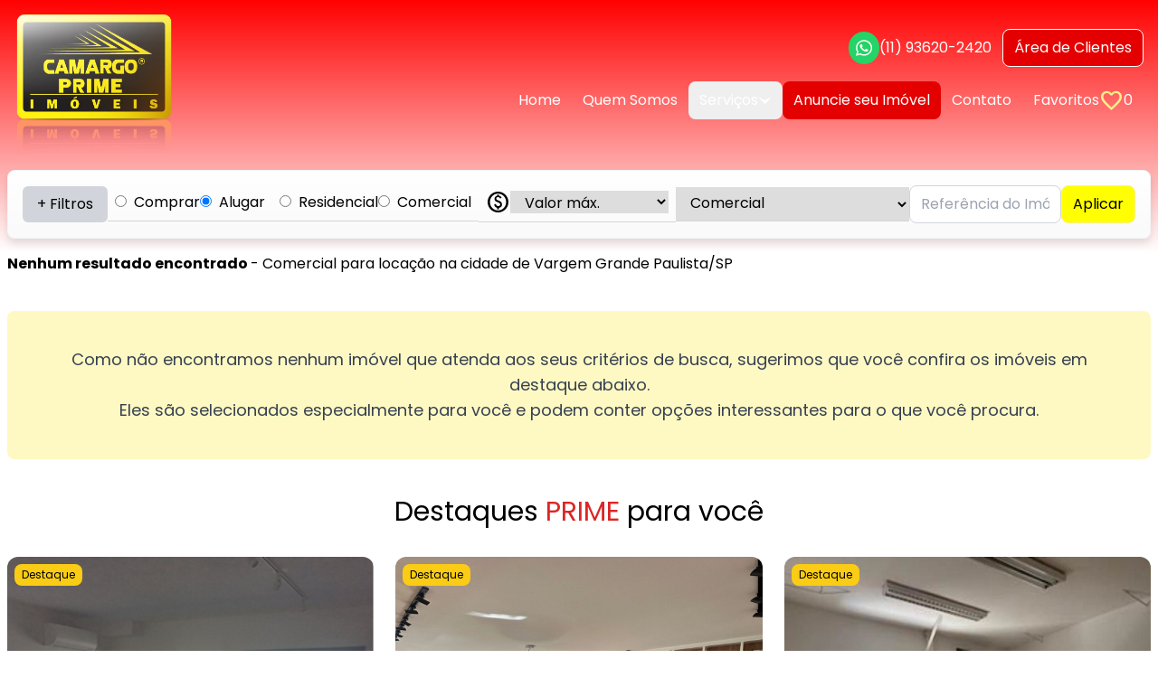

--- FILE ---
content_type: text/html; charset=UTF-8
request_url: https://www.camargoprime.com.br/locacao/comercial/sp-vargem-grande-paulista
body_size: 16273
content:
<!DOCTYPE html>
<html class="scroll-smooth" lang="pt-br">

<head>
    <meta charset="utf-8">
    <meta http-equiv="X-UA-Compatible" content="IE=edge">
    <meta name="viewport" content="width=device-width, initial-scale=1.0">

    <title>
        
        Comercial para locação na cidade de Vargem Grande Paulista/SP - Camargo Prime    </title>
    <meta name="description" content="Veja todos os imóveis que temos disponíveis: Comercial para locação na cidade de Vargem Grande Paulista/SP - Procurando imóveis em São Paulo? A Camargo Prime oferece as melhores opções para compra, venda e locação em Pinheiros, Sumaré e mais. Desde 2006 realizando sonhos!" />

    <meta name="twitter:card" content="summary" />
    <meta name="twitter:title" content="Comercial para locação na cidade de Vargem Grande Paulista/SP - Camargo Prime" />
    <meta name="twitter:description" content="Veja todos os imóveis que temos disponíveis: Comercial para locação na cidade de Vargem Grande Paulista/SP - Procurando imóveis em São Paulo? A Camargo Prime oferece as melhores opções para compra, venda e locação em Pinheiros, Sumaré e mais. Desde 2006 realizando sonhos!" />
    <meta name="twitter:image" content="https://www.camargoprime.com.br/assets/images/logo-share.webp?v=e08981e6" />

    <meta property="og:locale" content="pt_BR" />
    <meta property="og:site_name" content="Camargo Prime" />
    <meta property="og:title" content="Comercial para locação na cidade de Vargem Grande Paulista/SP - Camargo Prime" />
    <meta property="og:description" content="Veja todos os imóveis que temos disponíveis: Comercial para locação na cidade de Vargem Grande Paulista/SP - Procurando imóveis em São Paulo? A Camargo Prime oferece as melhores opções para compra, venda e locação em Pinheiros, Sumaré e mais. Desde 2006 realizando sonhos!" />
    <meta property="og:type" content="website" />
    <meta property="og:url" content="https://www.camargoprime.com.br/locacao/comercial/sp-vargem-grande-paulista" />
    <meta property="og:image" content="https://www.camargoprime.com.br/assets/images/logo-share.webp?v=e08981e6" />

    <link href="https://www.camargoprime.com.br/locacao/comercial/sp-vargem-grande-paulista" rel="canonical" />

            <!-- Google Tag Manager -->
        <script>(function(w,d,s,l,i){w[l]=w[l]||[];w[l].push({'gtm.start':
        new Date().getTime(),event:'gtm.js'});var f=d.getElementsByTagName(s)[0],
        j=d.createElement(s),dl=l!='dataLayer'?'&l='+l:'';j.async=true;j.src=
        'https://www.googletagmanager.com/gtm.js?id='+i+dl;f.parentNode.insertBefore(j,f);
        })(window,document,'script','dataLayer','GTM-K8267KWH');</script>
        <!-- End Google Tag Manager -->
    
    <link href="https://www.camargoprime.com.br/assets/icon/apple-icon-57x57.png?v=e08981e6" rel="apple-touch-icon-precomposed"
          sizes="57x57" />
    <link href="https://www.camargoprime.com.br/assets/icon/apple-icon-114x114.png?v=e08981e6" rel="apple-touch-icon-precomposed"
          sizes="114x114" />
    <link href="https://www.camargoprime.com.br/assets/icon/apple-icon-72x72.png?v=e08981e6" rel="apple-touch-icon-precomposed"
          sizes="72x72" />
    <link href="https://www.camargoprime.com.br/assets/icon/apple-icon-144x144.png?v=e08981e6" rel="apple-touch-icon-precomposed"
          sizes="144x144" />
    <link href="https://www.camargoprime.com.br/assets/icon/apple-icon-60x60.png?v=e08981e6" rel="apple-touch-icon-precomposed"
          sizes="60x60" />
    <link href="https://www.camargoprime.com.br/assets/icon/apple-icon-120x120.png?v=e08981e6" rel="apple-touch-icon-precomposed"
          sizes="120x120" />
    <link href="https://www.camargoprime.com.br/assets/icon/apple-icon-76x76.png?v=e08981e6" rel="apple-touch-icon-precomposed"
          sizes="76x76" />
    <link href="https://www.camargoprime.com.br/assets/icon/apple-icon-152x152.png?v=e08981e6" rel="apple-touch-icon-precomposed"
          sizes="152x152" />

    <link type="image/png" href="https://www.camargoprime.com.br/assets/icon/favicon-196x196.png?v=e08981e6" rel="icon" sizes="196x196" />
    <link type="image/png" href="https://www.camargoprime.com.br/assets/icon/favicon-96x96.png?v=e08981e6" rel="icon" sizes="96x96" />
    <link type="image/png" href="https://www.camargoprime.com.br/assets/icon/favicon-32x32.png?v=e08981e6" rel="icon" sizes="32x32" />
    <link type="image/png" href="https://www.camargoprime.com.br/assets/icon/favicon-16x16.png?v=e08981e6" rel="icon" sizes="16x16" />
    <link type="image/png" href="https://www.camargoprime.com.br/assets/icon/favicon-128.png?v=e08981e6" rel="icon" sizes="128x128" />

    <meta name="application-name" content="Camargo Prime" />

    <meta name="msapplication-config" content="https://www.camargoprime.com.br/browserconfig.xml?v=e08981e6" />

    <link href="https://www.camargoprime.com.br/manifest.json?v=e08981e6" rel="manifest">
    <meta name="theme-color" content="#333" />

    
    <link rel="preconnect" href="https://fonts.gstatic.com">
    <link rel="stylesheet" href="https://fonts.googleapis.com/css2?family=Poppins:wght@300;400;700&display=swap">
    <link rel="stylesheet" href="https://fonts.googleapis.com/css2?family=Material+Symbols+Outlined:opsz,wght,FILL,GRAD@20..48,100..700,0..1,-50..200" />

    
            <link rel="preload" as="style" href="https://www.camargoprime.com.br/build/assets/app-B2LHAlQh.css" /><link rel="modulepreload" href="https://www.camargoprime.com.br/build/assets/app-BvimXFE5.js" /><link rel="stylesheet" href="https://www.camargoprime.com.br/build/assets/app-B2LHAlQh.css" /><script type="module" src="https://www.camargoprime.com.br/build/assets/app-BvimXFE5.js"></script>        

    <script>
        if ('serviceWorker' in navigator) {
            navigator.serviceWorker.register('/sw.js');
        }
    </script>

    </head>

<body class=""
      x-data="{ showSlideShow: false }"
      x-on:keydown.escape="showSlideShow = false"
      x-bind:class="{ 'overflow-hidden': showSlideShow }">

            <!-- Google Tag Manager (noscript) -->
        <noscript><iframe src="https://www.googletagmanager.com/ns.html?id=GTM-K8267KWH"
        height="0" width="0" style="display:none;visibility:hidden"></iframe></noscript>
        <!-- End Google Tag Manager (noscript) -->
    
    <div class="block shadow-bg h-[250px] md:h-[280px] z-10" style="background: rgb(255,0,0);background: linear-gradient(180deg, rgba(255,0,0,1) 0%, rgba(255,255,255,0) 100%);">
</div>
<header class="relative p-4 pb-0 md:pt-4 2xl:px-0">
    <div class="relative z-20 flex items-start justify-between mx-auto text-white max-w-screen-2xl">
        <a class="header__logo" href="https://www.camargoprime.com.br">
            <img src="https://www.camargoprime.com.br/assets/images/logo.webp?v=e08981e6" alt="Logo" class="w-32 md:w-44" />
        </a>
        <div class="grid gap-4 mt-0 md:mt-4">
            <ul class="flex justify-end gap-4 mt-6 md:mt-0">
                <li class="hidden md:flex">
                    <a class="gap-2 default-button button hover:bg-[#1da851] transition-all duration-300" href="https://wa.me/5511936202420?text=Ol%C3%A1%2C+gostaria+de+mais+informa%C3%A7%C3%B5es+sobre+o+site." target="_blank">
                        <span class="bg-[#25d366] rounded-full p-2 inline-block">
                            <img class="h-5" src="https://www.camargoprime.com.br/assets/svg/whatsapp.svg?v=e08981e6" alt="whatsapp" />
                        </span>
                        (11) 93620-2420
                    </a>
                </li>
                <li>
                    <a class="button btn-primary" href="https://clienteonlinelocacao.samisistemas.com.br/login.php?sigla=sbs" target="_blank">
                        <span class="hidden md:inline">Área de Clientes</span>
                        <span class="inline md:hidden">Entrar</span>
                    </a>
                </li>
                <li class="flex md:hidden">
                    <button type="button" class="button default-button menu">
                        <img class="h-8" src="https://www.camargoprime.com.br/assets/svg/menu.svg?v=e08981e6" alt="Menu" />
                    </button>
                </li>
            </ul>
            <nav class="flex-1 hidden md:flex">
                <button type="button" class="hidden close-menu">
                    &times;
                </button>
                <ul class="flex justify-end gap-4">
                    <li class="">
                        <a class="default-button button" href="https://www.camargoprime.com.br">Home</a>
                    </li>
                    <li class="">
                        <a class="default-button button" href="https://www.camargoprime.com.br/quem-somos">Quem Somos</a>
                    </li>
                    <li class="hidden md:block" x-data="{ open: false }">
                        <button x-on:click="open = !open" class="gap-2 default-button">
                            Serviços <img class="h-2 transition-all duration-200" x-bind:class="{ 'transform rotate-180': open }" src="https://www.camargoprime.com.br/assets/svg/arrow-down.svg?v=e08981e6" alt="Seta" />
                        </button>
                        <div x-show="open" x-on:click.away="open = false" class="absolute z-30 w-auto mt-2 overflow-auto bg-white rounded-md shadow-lg">
                                                            <a href="https://www.camargoprime.com.br/administracao-locacao" class="block px-4 py-2 text-gray-800 hover:bg-gray-100">
                                    Administração de locação
                                </a>
                                                            <a href="https://www.camargoprime.com.br/transacoes-imobiliarias" class="block px-4 py-2 text-gray-800 hover:bg-gray-100">
                                    Serviços para transações imobiliárias
                                </a>
                                                            <a href="https://www.camargoprime.com.br/garantia-locaticia-fenix" class="block px-4 py-2 text-gray-800 hover:bg-gray-100">
                                    Garantia Locatícia Fênix
                                </a>
                                                            <a href="https://www.camargoprime.com.br/opcoes-seguros" class="block px-4 py-2 text-gray-800 hover:bg-gray-100">
                                    Opções de Seguros
                                </a>
                                                            <a href="https://www.camargoprime.com.br/certificados-digitais" class="block px-4 py-2 text-gray-800 hover:bg-gray-100">
                                    Certificados digitais
                                </a>
                                                            <a href="https://www.camargoprime.com.br/orientacoes-e-sinistros" class="block px-4 py-2 text-gray-800 hover:bg-gray-100">
                                    Orientações e sinistros
                                </a>
                                                    </div>
                    </li>
                    <li class="">
                        <a class="border-none button btn-primary" href="https://www.camargoprime.com.br/anuncie-seu-imovel">Anuncie seu Imóvel</a>
                    </li>
                    <li class="">
                        <a class="default-button button" href="https://www.camargoprime.com.br/contato">Contato</a>
                    </li>
                    <li class="">
                        <a class="flex items-center gap-1 button default-button" href="https://www.camargoprime.com.br/favoritos">
                            Favoritos
                            <span class="text-yellow-200 lg material-symbols-outlined">
                                favorite
                            </span>
                            <span id="favorites-count">0</span>
                        </a>
                    </li>

                    <li class="md:hidden">
                        <strong>Serviços</strong>
                    </li>
                                        <li class="md:hidden">
                        <a class="default-button button" href="https://www.camargoprime.com.br/administracao-locacao">
                            Administração de locação
                        </a>
                    </li>
                                        <li class="md:hidden">
                        <a class="default-button button" href="https://www.camargoprime.com.br/transacoes-imobiliarias">
                            Serviços para transações imobiliárias
                        </a>
                    </li>
                                        <li class="md:hidden">
                        <a class="default-button button" href="https://www.camargoprime.com.br/garantia-locaticia-fenix">
                            Garantia Locatícia Fênix
                        </a>
                    </li>
                                        <li class="md:hidden">
                        <a class="default-button button" href="https://www.camargoprime.com.br/opcoes-seguros">
                            Opções de Seguros
                        </a>
                    </li>
                                        <li class="md:hidden">
                        <a class="default-button button" href="https://www.camargoprime.com.br/certificados-digitais">
                            Certificados digitais
                        </a>
                    </li>
                                        <li class="md:hidden">
                        <a class="default-button button" href="https://www.camargoprime.com.br/orientacoes-e-sinistros">
                            Orientações e sinistros
                        </a>
                    </li>
                                    </ul>
            </nav>
        </div>
    </div>
</header>

        <section class="px-2 py-2 mx-auto mb-16 bg-white md:py-4 max-w-screen-2xl 2xl:px-0">
        <div class="">
            <!--
{"negotiation":"locacao","type":"comercial","city":"sp-vargem-grande-paulista"}
-->
<form class="relative z-10 grid gap-6 p-2 mb-4 bg-white border border-gray-300 rounded-lg md:p-4 item-shadow"
      id="full-search" action="https://www.camargoprime.com.br/imoveis" method="GET" x-data="{ open: false, negotiation: 'venda' }">
    <div class="flex flex-col items-center gap-2 md:gap-4 md:flex-row">
        <button class="hidden px-2 py-2 bg-gray-300 rounded-md md:px-4 button md:flex" type="button" x-on:click="open = !open">
            <span x-show="!open">+ Filtros</span>
            <span x-show="open">- Filtros</span>
        </button>

        <div class="flex justify-between w-full gap-3 px-3 pt-1 pb-2 border-b border-gray-300 md:w-auto md:px-2">
            <label for="negotiation_venda">
                <input class="mr-1 accent-red-500" id="negotiation_venda" name="negotiation" type="radio" value="venda"  />
                Comprar
            </label>

            <label for="negotiation_locacao">
                <input class="mr-1 accent-red-500" id="negotiation_locacao" name="negotiation" type="radio" value="locacao" checked />
                Alugar
            </label>
        </div>

        <div class="justify-between hidden w-full gap-3 px-3 pt-1 pb-2 border-b border-gray-300 md:flex md:w-auto md:px-2">
            <label for="use_residencial">
                <input class="mr-1 accent-red-500" id="use_residencial" name="use" type="radio"
                       value="residencial"  />
                Residencial
            </label>

            <label for="use_comercial">
                <input class="mr-1 accent-red-500" id="use_comercial" name="use" type="radio" value="comercial"  />
                Comercial
            </label>
        </div>

        <div class="flex items-center justify-between flex-1 w-full gap-1 px-2 pt-1 pb-2 border-b border-gray-300 md:w-auto">
            <span class="lg material-symbols-outlined">
                paid
            </span>
            <select class="flex-1 select" name="value_max" x-show="negotiation === 'venda'"
                    x-bind:disabled="negotiation === 'locacao'">
                <option value="">Valor máx.</option>
                <option value="150000" >até R$ 150.000</option>
<option value="300000" >até R$ 300.000</option>
<option value="400000" >até R$ 400.000</option>
<option value="500000" >até R$ 500.000</option>
<option value="750000" >até R$ 750.000</option>
<option value="900000" >até R$ 900.000</option>
<option value="1000000" >até R$ 1.000.000</option>
<option value="1200000" >até R$ 1.200.000</option>
<option value="1500000" >até R$ 1.500.000</option>
<option value="2000000" >até R$ 2.000.000</option>
<option value="5000000" >até R$ 5.000.000</option>

            </select>
            <select class="flex-1 select" name="value_max" x-show="negotiation === 'locacao'"
                    x-bind:disabled="negotiation === 'venda'">
                <option value="">Valor máx.</option>
                <option value="500" >até R$ 500</option>
<option value="1000" >até R$ 1.000</option>
<option value="1500" >até R$ 1.500</option>
<option value="2000" >até R$ 2.000</option>
<option value="3000" >até R$ 3.000</option>
<option value="4000" >até R$ 4.000</option>
<option value="5000" >até R$ 5.000</option>
<option value="10000" >até R$ 10.000</option>

            </select>
        </div>

        <select class="w-full pt-1 pb-2 border-b border-gray-300 md:w-auto select" name="type">
            <option value="">Tipo de Imóvel</option>
            <option value="apartamento" >Residencial - Apartamento</option>
<option value="cobertura" >Residencial - Cobertura</option>
<option value="duplex" >Residencial - Duplex</option>
<option value="triplex" >Residencial - Triplex</option>
<option value="casa-residencial" >Residencial - Casa</option>
<option value="casa-de-vila" >Residencial - Casa De Vila</option>
<option value="sobrado-residencial" >Residencial - Sobrado</option>
<option value="comercial" selected>Comercial</option>
<option value="conjunto-comercial" >Comercial - Conjunto</option>
<option value="galpao" >Comercial - Galpão</option>
<option value="loja" >Comercial - Loja</option>
<option value="terreno" >Terreno</option>

        </select>

        <div class="flex-1 w-full md:w-auto">
            <input class="input" name="reference" type="text" placeholder="Referência do Imóvel" />
        </div>

        <div class="flex items-center justify-center w-full gap-3 md:w-auto">
            <button class="w-1/2 button btn-yellow md:btn-lg md:w-auto">Aplicar</button>

            <button class="flex px-2 py-2 bg-gray-300 rounded-md md:px-4 button md:hidden" type="button" x-on:click="open = !open">
                <span x-show="!open">+ Filtros</span>
                <span x-show="open">- Filtros</span>
            </button>
        </div>
    </div>

    <div class="flex flex-col gap-6" x-show="open" x-transition:enter="transition ease-out duration-300"
         x-transition:enter-start="opacity-0 transform -translate-y-2"
         x-transition:enter-end="opacity-100 transform translate-y-0">
        <div class="flex flex-col items-center justify-between w-full gap-3 md:flex-row">
            <select class="w-full pb-2 border-b border-gray-300 md:w-1/4 select" name="city">
                <option value="">Cidade</option>
                <optgroup label="SP">
<option value="sp-atibaia" >Atibaia</option>
<option value="sp-barueri" >Barueri</option>
<option value="sp-bertioga" >Bertioga</option>
<option value="sp-cajamar" >Cajamar</option>
<option value="sp-caraguatatuba" >Caraguatatuba</option>
<option value="sp-carapicuiba" >Carapicuíba</option>
<option value="sp-cotia" >Cotia</option>
<option value="sp-diadema" >Diadema</option>
<option value="sp-embu" >Embu</option>
<option value="sp-guaruja" >Guarujá</option>
<option value="sp-guarulhos" >Guarulhos</option>
<option value="sp-ilhabela" >Ilhabela</option>
<option value="sp-indaiatuba" >Indaiatuba</option>
<option value="sp-itaquaquecetuba" >Itaquaquecetuba</option>
<option value="sp-jandira" >Jandira</option>
<option value="sp-lorena" >Lorena</option>
<option value="sp-osasco" >Osasco</option>
<option value="sp-praia-grande" >Praia Grande</option>
<option value="sp-santana-de-parnaiba" >Santana De Parnaíba</option>
<option value="sp-sao-jose-dos-campos" >São José Dos Campos</option>
<option value="sp-sao-paulo" >São Paulo</option>
<option value="sp-sao-sebastiao" >São Sebastião</option>
<option value="sp-sorocaba" >Sorocaba</option>
<option value="sp-taboao-da-serra" >Taboão Da Serra</option>
<option value="sp-taubate" >Taubaté</option>
<option value="sp-ubatuba" >Ubatuba</option>
</optgroup>

            </select>
            <select class="w-full pb-2 border-b border-gray-300 md:w-1/4 select" name="location">
                <option value="">Região</option>
                <optgroup label="sp-atibaia">
<option value="estancia-parque-de-atibaia" >Estância Parque De Atibaia</option>
</optgroup>
<optgroup label="sp-barueri">
<option value="alphaville-industrial" >Alphaville Industrial</option>
<option value="alphaville-residencial-dois" >Alphaville Residencial Dois</option>
<option value="jardim-belval" >Jardim Belval</option>
<option value="tambore" >Tamboré</option>
</optgroup>
<optgroup label="sp-bertioga">
<option value="riviera-de-sao-lourenco" >Riviera De São Lourenço</option>
</optgroup>
<optgroup label="sp-cajamar">
<option value="centro" >Centro</option>
</optgroup>
<optgroup label="sp-caraguatatuba">
<option value="capricornio-i" >Capricórnio I</option>
<option value="centro" >Centro</option>
<option value="cidade-jardim" >Cidade Jardim</option>
<option value="indaia" >Indaiá</option>
<option value="ipiranga" >Ipiranga</option>
<option value="jardim-capricornio" >Jardim Capricórnio</option>
<option value="jardim-primavera" >Jardim Primavera</option>
<option value="martim-de-sa" >Martim De Sá</option>
<option value="massaguacu" >Massaguaçu</option>
<option value="parque-balneario-poiares" >Parque Balneário Poiares</option>
<option value="porto-novo" >Porto Novo</option>
<option value="praia-da-mococa" >Praia Da Mococa</option>
<option value="praia-das-palmeiras" >Praia Das Palmeiras</option>
<option value="prainha" >Prainha</option>
<option value="recanto-som-do-mar" >Recanto Som Do Mar</option>
<option value="sumare" >Sumaré</option>
<option value="tabatinga" >Tabatinga</option>
</optgroup>
<optgroup label="sp-carapicuiba">
<option value="vila-santa-terezinha" >Vila Santa Terezinha</option>
</optgroup>
<optgroup label="sp-cotia">
<option value="granja-viana" >Granja Viana</option>
</optgroup>
<optgroup label="sp-diadema">
<option value="centro" >Centro</option>
</optgroup>
<optgroup label="sp-embu">
<option value="jardim-silvia" >Jardim Sílvia</option>
</optgroup>
<optgroup label="sp-guaruja">
<option value="balneario-praia-do-pernambuco" >Balneário Praia Do Pernambuco</option>
<option value="jardim-guaiuba" >Jardim Guaiuba</option>
<option value="jardim-tres-marias" >Jardim Três Marias</option>
<option value="jardim-virginia" >Jardim Virgínia</option>
</optgroup>
<optgroup label="sp-guarulhos">
<option value="cidade-industrial-satelite-de-sao-paulo" >Cidade Industrial Satélite De São Paulo</option>
</optgroup>
<optgroup label="sp-ilhabela">
<option value="centro" >Centro</option>
</optgroup>
<optgroup label="sp-indaiatuba">
<option value="recanto-dos-passaros" >Recanto Dos Pássaros</option>
</optgroup>
<optgroup label="sp-itaquaquecetuba">
<option value="rio-abaixo" >Rio Abaixo</option>
</optgroup>
<optgroup label="sp-jandira">
<option value="jardim-alvorada" >Jardim Alvorada</option>
</optgroup>
<optgroup label="sp-lorena">
<option value="cabelinha" >Cabelinha</option>
</optgroup>
<optgroup label="sp-osasco">
<option value="city-bussocaba" >City Bussocaba</option>
<option value="industrial-anhanguera" >Industrial Anhangüera</option>
<option value="jaguaribe" >Jaguaribe</option>
<option value="presidente-altino" >Presidente Altino</option>
<option value="vila-osasco" >Vila Osasco</option>
</optgroup>
<optgroup label="sp-praia-grande">
<option value="vila-tupi" >Vila Tupi</option>
</optgroup>
<optgroup label="sp-santana-de-parnaiba">
<option value="alphaville" >Alphaville</option>
<option value="colinas-da-anhanguera" >Colinas Da Anhangüera</option>
<option value="tambore" >Tamboré</option>
</optgroup>
<optgroup label="sp-sao-jose-dos-campos">
<option value="jardim-aquarius" >Jardim Aquárius</option>
</optgroup>
<optgroup label="sp-sao-paulo">
<option value="aclimacao" >Aclimação</option>
<option value="agua-branca" >Água Branca</option>
<option value="agua-rasa" >Água Rasa</option>
<option value="alto-da-boa-vista" >Alto Da Boa Vista</option>
<option value="alto-da-lapa" >Alto Da Lapa</option>
<option value="alto-de-pinheiros" >Alto De Pinheiros</option>
<option value="barra-funda" >Barra Funda</option>
<option value="bela-vista" >Bela Vista</option>
<option value="belenzinho" >Belenzinho</option>
<option value="bom-retiro" >Bom Retiro</option>
<option value="bosque-da-saude" >Bosque Da Saúde</option>
<option value="bras" >Brás</option>
<option value="brooklin" >Brooklin</option>
<option value="butanta" >Butantã</option>
<option value="cambuci" >Cambuci</option>
<option value="campo-belo" >Campo Belo</option>
<option value="campo-limpo" >Campo Limpo</option>
<option value="capao-redondo" >Capão Redondo</option>
<option value="centro" >Centro</option>
<option value="cerqueira-cesar" >Cerqueira César</option>
<option value="chacara-flora" >Chácara Flora</option>
<option value="chacara-santo-antonio-zona-sul" >Chácara Santo Antônio Zona Sul</option>
<option value="cidade-jardim" >Cidade Jardim</option>
<option value="city-america" >City América</option>
<option value="city-boacava" >City Boaçava</option>
<option value="city-lapa" >City Lapa</option>
<option value="consolacao" >Consolação</option>
<option value="cursino" >Cursino</option>
<option value="freguesia-do-o" >Freguesia Do Ó</option>
<option value="granja-julieta" >Granja Julieta</option>
<option value="higienopolis" >Higienópolis</option>
<option value="indianopolis" >Indianópolis</option>
<option value="interlagos" >Interlagos</option>
<option value="ipiranga" >Ipiranga</option>
<option value="itaim-bibi" >Itaim Bibi</option>
<option value="jabaquara" >Jabaquara</option>
<option value="jaguare" >Jaguaré</option>
<option value="jardim-alvorada-zona-oeste" >Jardim Alvorada Zona Oeste</option>
<option value="jardim-america" >Jardim América</option>
<option value="jardim-boa-vista-zona-oeste" >Jardim Boa Vista Zona Oeste</option>
<option value="jardim-bom-refugio" >Jardim Bom Refúgio</option>
<option value="jardim-brasilia-zona-leste" >Jardim Brasília Zona Leste</option>
<option value="jardim-claudia" >Jardim Cláudia</option>
<option value="jardim-das-bandeiras" >Jardim Das Bandeiras</option>
<option value="jardim-dom-bosco" >Jardim Dom Bosco</option>
<option value="jardim-elizabeth" >Jardim Elizabeth</option>
<option value="jardim-europa" >Jardim Europa</option>
<option value="jardim-germania" >Jardim Germânia</option>
<option value="jardim-guedala" >Jardim Guedala</option>
<option value="jardim-hebrom" >Jardim Hebrom</option>
<option value="jardim-imbe" >Jardim Imbé</option>
<option value="jardim-iracema" >Jardim Iracema</option>
<option value="jardim-martinica" >Jardim Martinica</option>
<option value="jardim-mitsutani" >Jardim Mitsutani</option>
<option value="jardim-paulista" >Jardim Paulista</option>
<option value="jardim-paulistano" >Jardim Paulistano</option>
<option value="jardim-rosana" >Jardim Rosana</option>
<option value="jardim-sao-bento" >Jardim São Bento</option>
<option value="jardim-sao-luis" >Jardim São Luís</option>
<option value="jardim-sao-paulozona-norte" >Jardim São Paulozona Norte</option>
<option value="jardim-umarizal" >Jardim Umarizal</option>
<option value="jardim-vergueiro-sacoma" >Jardim Vergueiro Sacomã</option>
<option value="jurubatuba" >Jurubatuba</option>
<option value="lapa" >Lapa</option>
<option value="liberdade" >Liberdade</option>
<option value="limao" >Limão</option>
<option value="moema" >Moema</option>
<option value="mooca" >Mooca</option>
<option value="morumbi" >Morumbi</option>
<option value="pacaembu" >Pacaembu</option>
<option value="paraiso" >Paraíso</option>
<option value="parque-flamengo" >Parque Flamengo</option>
<option value="parque-maria-domitila" >Parque Maria Domitila</option>
<option value="parque-novo-mundo" >Parque Novo Mundo</option>
<option value="parque-sao-domingos" >Parque São Domingos</option>
<option value="parque-universitario-espirita" >Parque Universitário Espírita</option>
<option value="parque-vitoria" >Parque Vitória</option>
<option value="penha" >Penha</option>
<option value="perdizes" >Perdizes</option>
<option value="pinheiros" >Pinheiros</option>
<option value="planalto-paulista" >Planalto Paulista</option>
<option value="pompeia" >Pompéia</option>
<option value="ponte-rasa" >Ponte Rasa</option>
<option value="real-parque" >Real Parque</option>
<option value="retiro-morumbi" >Retiro Morumbi</option>
<option value="rio-pequeno" >Rio Pequeno</option>
<option value="santa-cecilia" >Santa Cecília</option>
<option value="santana" >Santana</option>
<option value="santo-amaro" >Santo Amaro</option>
<option value="saude" >Saúde</option>
<option value="sumare" >Sumaré</option>
<option value="tatuape" >Tatuapé</option>
<option value="tremembe" >Tremembé</option>
<option value="tucuruvi" >Tucuruvi</option>
<option value="vila-anastacio" >Vila Anastácio</option>
<option value="vila-carrao" >Vila Carrão</option>
<option value="vila-clementino" >Vila Clementino</option>
<option value="vila-conceicao" >Vila Conceição</option>
<option value="vila-euthalia" >Vila Euthalia</option>
<option value="vila-formosa" >Vila Formosa</option>
<option value="vila-isolina-mazzei" >Vila Isolina Mazzei</option>
<option value="vila-leopoldina" >Vila Leopoldina</option>
<option value="vila-liviero" >Vila Liviero</option>
<option value="vila-madalena" >Vila Madalena</option>
<option value="vila-mariana" >Vila Mariana</option>
<option value="vila-marina" >Vila Marina</option>
<option value="vila-mascote" >Vila Mascote</option>
<option value="vila-matilde" >Vila Matilde</option>
<option value="vila-mazzei" >Vila Mazzei</option>
<option value="vila-medeiros" >Vila Medeiros</option>
<option value="vila-nova-conceicao" >Vila Nova Conceição</option>
<option value="vila-olimpia" >Vila Olímpia</option>
<option value="vila-palmeiras" >Vila Palmeiras</option>
<option value="vila-pirajussara" >Vila Pirajussara</option>
<option value="vila-prel" >Vila Prel</option>
<option value="vila-sonia" >Vila Sônia</option>
</optgroup>
<optgroup label="sp-sao-sebastiao">
<option value="centro" >Centro</option>
<option value="sao-francisco-da-praia" >São Francisco Da Praia</option>
</optgroup>
<optgroup label="sp-sorocaba">
<option value="jardim-santa-rosalia" >Jardim Santa Rosália</option>
</optgroup>
<optgroup label="sp-taboao-da-serra">
<option value="centro" >Centro</option>
<option value="jardim-henriqueta" >Jardim Henriqueta</option>
<option value="jardim-maria-rosa" >Jardim Maria Rosa</option>
<option value="jardim-triangulo" >Jardim Triângulo</option>
<option value="parque-pinheiros" >Parque Pinheiros</option>
</optgroup>
<optgroup label="sp-taubate">
<option value="centro" >Centro</option>
<option value="monte-belo" >Monte Belo</option>
</optgroup>
<optgroup label="sp-ubatuba">
<option value="lagoinha" >Lagoinha</option>
<option value="maranduba" >Maranduba</option>
<option value="praia-da-fortaleza" >Praia Da Fortaleza</option>
<option value="praia-das-toninhas" >Praia Das Toninhas</option>
<option value="praia-dura" >Praia Dura</option>
<option value="saco-da-ribeira" >Saco Da Ribeira</option>
</optgroup>

            </select>

            <div class="flex items-center justify-between w-full gap-1 px-2 pb-2 border-b border-gray-300 md:w-1/4">
                    <span class="lg material-symbols-outlined">
                        crop_free
                    </span>
                <select class="flex-1 select" name="area_max">
                    <option value="">Área máx.</option>
                    <option value="50" >até 50 m²</option>
<option value="100" >até 100 m²</option>
<option value="150" >até 150 m²</option>
<option value="200" >até 200 m²</option>
<option value="300" >até 300 m²</option>
<option value="400" >até 400 m²</option>
<option value="500" >até 500 m²</option>
<option value="1000" >até 1.000 m²</option>

                </select>
            </div>

            <div class="flex justify-between w-full gap-6 px-2 pb-2 border-b border-gray-300 md:w-1/6">
                <label for="can_permute" class="w-full cursor-pointer">
                    <input class="mr-3 accent-red-500" id="can_permute" name="can_permute" type="checkbox" value="1"  />
                    Aceita Permuta
                </label>
            </div>

        </div>

        <div class="flex flex-col items-center justify-between w-full gap-3 md:flex-row">
            <div class="flex items-center justify-center w-full gap-1 pb-2 border-b border-gray-300 md:w-1/4">
                <span class="lg material-symbols-outlined">
                    bed
                </span>
                <select class="flex-1 select" name="bedrooms">
                    <option value="">Nº de Quartos</option>
                    <option value="1" >1</option>
<option value="2" >2</option>
<option value="3" >3</option>
<option value="4" >4</option>
<option value="5+" >5 ou mais</option>

                </select>
            </div>
            <div class="flex items-center justify-center w-full gap-1 pb-2 border-b border-gray-300 md:w-1/4">
                <span class="lg material-symbols-outlined">
                    shower
                </span>
                <select class="flex-1 select" name="bathrooms">
                    <option value="">Nº de Banheiros</option>
                    <option value="1" >1</option>
<option value="2" >2</option>
<option value="3" >3</option>
<option value="4" >4</option>
<option value="5+" >5 ou mais</option>

                </select>
            </div>
            <div class="flex items-center justify-center w-full gap-1 pb-2 border-b border-gray-300 md:w-1/4">
                <span class="lg material-symbols-outlined">
                    directions_car
                </span>
                <select class="flex-1 select" name="garages">
                    <option value="">Nº de Vagas</option>
                    <option value="1" >1</option>
<option value="2" >2</option>
<option value="3" >3</option>
<option value="4" >4</option>
<option value="5+" >5 ou mais</option>

                </select>
            </div>

            <a href="https://www.camargoprime.com.br/imoveis" class="px-4 py-2 text-sm text-center text-gray-600 bg-gray-200 rounded-md hover:bg-gray-300 md:w-1/6">
                Limpar Filtros
            </a>
        </div>
    </div>
</form>

        </div>

        <div class="flex items-center justify-between mb-3">
            <span>
                <span class="font-bold">
                                            Nenhum resultado encontrado
                                    </span>
                - Comercial para locação na cidade de Vargem Grande Paulista/SP
            </span>
        </div>

                    <p class="p-10 my-10 text-lg text-center text-gray-700 bg-yellow-100 rounded-lg">
    Como não encontramos nenhum imóvel que atenda aos seus critérios de busca, sugerimos que você confira os imóveis em
    destaque abaixo.<br>
    Eles são selecionados especialmente para você e podem conter opções interessantes para o que você procura.
</p>

<section class="">
    <h2 class="mb-8 text-2xl text-center md:text-3xl">
        Destaques <span class="text-red-600">PRIME</span> para você
    </h2>

    <div class="splide activate" id="featured-home"
         data-splide='{"trimSpace":false, "arrows": false, "breakpoints":{"640": {"destroy":true}}, "mediaQuery":"min"}'>
        <div class="splide__track">
            <ul class="md:grid splide__list md:gap-6 md:grid-cols-2 lg:grid-cols-3">
                                    <li class="splide__slide">
                        <article class="overflow-hidden bg-gray-50 rounded-xl card">
    <a class="relative block overflow-hidden aspect-[4/3]" href="https://www.camargoprime.com.br/imovel/apartamento/venda/sao-paulo/pinheiros/EB96844">
        <img class="object-cover object-center w-full h-full transition-transform duration-300 transform hover:scale-125"
            loading="lazy" src="https://s3.amazonaws.com/static.nidoimovel.com.br/9bf31c7ff062936a96d3c8bd1f8f2ff3/imovel/EB/EB96844/12d704e70237fa9c2c49d04384493bdf.jpg?1746621915" alt="Imóvel">

                    <span class="absolute z-10 px-2 py-1 text-xs bg-yellow-400 rounded-lg top-2 left-2">
                Destaque
            </span>
            </a>
    <div class="grid gap-2 text-lg text-gray-500">
        <div class="flex items-center justify-between gap-2 md:px-2">
            <strong class="flex-1 text-black">PINHEIROS</strong>
            <span class="">EB96844</span>
            <button class="default-button favorite-button " data-favorite="EB96844">
                <span class="lg material-symbols-outlined">
                    favorite
                </span>
            </button>
        </div>
        <div class="flex items-center justify-between md:px-2">
            <span>Apartamento</span>
            <label class="relative inline-flex items-center gap-2 px-3 py-1 text-sm text-white bg-gray-500">
                <span class="arrow-left gray"> </span>
                Residencial
                                    <span class="material-symbols-outlined">
                        location_away
                    </span>
                            </label>
        </div>
        <div class="flex items-center justify-between gap-3 md:px-2">
                            <label
                       class="relative inline-flex items-center gap-2 px-3 py-1 mr-4 text-sm text-black bg-yellow-300">
                    <span class="material-symbols-outlined">
                        real_estate_agent
                    </span>
                    Venda
                    <span class="arrow-right yellow"> </span>
                </label>
                <span class="flex-1">R$ 2.184.600</span>
            
            <button class="text-2xl default-button" data-share="{&quot;id&quot;:&quot;EB96844&quot;,&quot;title&quot;:&quot;Apartamento novo \u00e0 venda em Pinheiros &quot;,&quot;description&quot;:&quot;Apartamento no condom\u00ednio Haus Mitre Pinheiros, com 99 m\u00b2 de \u00e1rea \u00fatil, composto por 2 dormit\u00f3rios, ambos su\u00edtes, amplo living para dois ambientes e terra\u00e7o gourmet. Possui cozinha, \u00e1rea de servi\u00e7o e 2 vagas de garagem.\nO condom\u00ednio oferece portaria 24 horas e excelente infraestrutura de lazer, incluindo piscina, churrasqueira, espa\u00e7o gourmet, academia, brinquedoteca, playground, sal\u00e3o de jogos, sal\u00e3o de festas e \u00e1rea verde.\nLoca\u00e7\u00e3o Descomplicada! Apresente apenas 2 documentos para an\u00e1lise cadastral em at\u00e9 48 horas. \r\nCompra Segura! Todas as certid\u00f5es s\u00e3o apresentadas na formaliza\u00e7\u00e3o da proposta.\r\nCamargo Prime, digital sem perder a ess\u00eancia do contato humano.&quot;,&quot;image&quot;:&quot;https:\/\/s3.amazonaws.com\/static.nidoimovel.com.br\/9bf31c7ff062936a96d3c8bd1f8f2ff3\/imovel\/EB\/EB96844\/12d704e70237fa9c2c49d04384493bdf.jpg?1746621915&quot;,&quot;url&quot;:&quot;https:\/\/www.camargoprime.com.br\/imovel\/apartamento\/venda\/sao-paulo\/pinheiros\/EB96844&quot;}">
                <span class="lg material-symbols-outlined">
                    share
                </span>
            </button>
        </div>

        <hr class="my-3" />

        <div class="flex justify-around gap-3">
                            <span class="flex flex-col items-center justify-center gap-3">
                    <span class="lg material-symbols-outlined">
                        text_select_end
                    </span>
                    99m²
                    Útil
                </span>
            
                            <span class="flex flex-col items-center justify-center gap-3">
                    <span class="lg material-symbols-outlined">
                        bed
                    </span>
                    2 Quartos
                </span>
            
            
            
                            <span class="flex flex-col items-center justify-center gap-3">
                    <span class="lg material-symbols-outlined">
                        directions_car
                    </span>
                    2 Vagas
                </span>
                    </div>

        <div class="flex mt-3 border-t">
            <a class="flex-1 gap-2 px-1 py-1 cursor-pointer transition-all duration-300 h-[52px] flex items-center justify-center hover:bg-yellow-300 hover:font-bold hover:scale-105"
               href="https://wa.me/5511936202420?text=Ol%C3%A1%2C+gostaria+de+mais+informa%C3%A7%C3%B5es+sobre+o+im%C3%B3vel.%0ARef.%3A+EB96844%2C+Apartamento+novo+%C3%A0+venda+em+Pinheiros+.%0Ahttps%3A%2F%2Fwww.camargoprime.com.br%2Fimovel%2Fapartamento%2Fvenda%2Fsao-paulo%2Fpinheiros%2FEB96844" target="_blank">
                <span class="lg material-symbols-outlined">
                    chat_bubble
                </span>
                Fale agora
            </a>
            <span class="w-1 border-r"></span>
            <a class="flex-1 gap-2 px-1 py-1 cursor-pointer transition-all duration-300 h-[52px] flex items-center justify-center hover:bg-yellow-300 hover:font-bold hover:scale-105"
               href="https://www.camargoprime.com.br/imovel/apartamento/venda/sao-paulo/pinheiros/EB96844">
                <span class="lg material-symbols-outlined">
                    receipt_long
                </span>
                Mais detalhes
            </a>
        </div>
    </div>
</article>
                    </li>
                                    <li class="splide__slide">
                        <article class="overflow-hidden bg-gray-50 rounded-xl card">
    <a class="relative block overflow-hidden aspect-[4/3]" href="https://www.camargoprime.com.br/imovel/apartamento/venda/sao-paulo/perdizes/condoinio-edificio-maria-braio/EB96103">
        <img class="object-cover object-center w-full h-full transition-transform duration-300 transform hover:scale-125"
            loading="lazy" src="https://s3.amazonaws.com/static.nidoimovel.com.br/9bf31c7ff062936a96d3c8bd1f8f2ff3/imovel/EB/EB96103/41274ee6cd38c17e0557296be1ace670.jpg?1738269891" alt="Imóvel">

                    <span class="absolute z-10 px-2 py-1 text-xs bg-yellow-400 rounded-lg top-2 left-2">
                Destaque
            </span>
            </a>
    <div class="grid gap-2 text-lg text-gray-500">
        <div class="flex items-center justify-between gap-2 md:px-2">
            <strong class="flex-1 text-black">PERDIZES</strong>
            <span class="">EB96103</span>
            <button class="default-button favorite-button " data-favorite="EB96103">
                <span class="lg material-symbols-outlined">
                    favorite
                </span>
            </button>
        </div>
        <div class="flex items-center justify-between md:px-2">
            <span>Apartamento</span>
            <label class="relative inline-flex items-center gap-2 px-3 py-1 text-sm text-white bg-gray-500">
                <span class="arrow-left gray"> </span>
                Residencial
                                    <span class="material-symbols-outlined">
                        location_away
                    </span>
                            </label>
        </div>
        <div class="flex items-center justify-between gap-3 md:px-2">
                            <label
                       class="relative inline-flex items-center gap-2 px-3 py-1 mr-4 text-sm text-black bg-yellow-300">
                    <span class="material-symbols-outlined">
                        real_estate_agent
                    </span>
                    Venda
                    <span class="arrow-right yellow"> </span>
                </label>
                <span class="flex-1">R$ 1.400.000</span>
            
            <button class="text-2xl default-button" data-share="{&quot;id&quot;:&quot;EB96103&quot;,&quot;title&quot;:&quot;Apartamento Com 03 Dormit\u00f3rios Para Venda em Perdizes&quot;,&quot;description&quot;:&quot;Apartamento amplo e aconchegante, com 3 quartos, sendo 1 su\u00edte, sala, cozinha integrada e lavanderia. O im\u00f3vel possui arm\u00e1rios nos quartos, planejados novos na cozinha e sala. Apartamento acabou de ser reformado. \nCondom\u00ednio em frente a futura esta\u00e7\u00e3o do metr\u00f4 Perdizes, mas conta com uma vaga de garagem grande e escriturada. A 500 metros do Allianz Parque, shopping Bourbon e West Plaza.\nLoca\u00e7\u00e3o Descomplicada! Apresente apenas 2 documentos para an\u00e1lise cadastral em at\u00e9 48 horas. \r\nCompra Segura! Todas as certid\u00f5es s\u00e3o apresentadas na formaliza\u00e7\u00e3o da proposta.\r\nCamargo Prime, digital sem perder a ess\u00eancia do contato humano.&quot;,&quot;image&quot;:&quot;https:\/\/s3.amazonaws.com\/static.nidoimovel.com.br\/9bf31c7ff062936a96d3c8bd1f8f2ff3\/imovel\/EB\/EB96103\/41274ee6cd38c17e0557296be1ace670.jpg?1738269891&quot;,&quot;url&quot;:&quot;https:\/\/www.camargoprime.com.br\/imovel\/apartamento\/venda\/sao-paulo\/perdizes\/condoinio-edificio-maria-braio\/EB96103&quot;}">
                <span class="lg material-symbols-outlined">
                    share
                </span>
            </button>
        </div>

        <hr class="my-3" />

        <div class="flex justify-around gap-3">
                            <span class="flex flex-col items-center justify-center gap-3">
                    <span class="lg material-symbols-outlined">
                        text_select_end
                    </span>
                    121m²
                    Útil
                </span>
            
                            <span class="flex flex-col items-center justify-center gap-3">
                    <span class="lg material-symbols-outlined">
                        bed
                    </span>
                    3 Quartos
                </span>
            
                            <span class="flex flex-col items-center justify-center gap-3">
                    <span class="lg material-symbols-outlined">
                        shower
                    </span>
                    1 Suíte
                </span>
            
            
                            <span class="flex flex-col items-center justify-center gap-3">
                    <span class="lg material-symbols-outlined">
                        directions_car
                    </span>
                    1 Vaga
                </span>
                    </div>

        <div class="flex mt-3 border-t">
            <a class="flex-1 gap-2 px-1 py-1 cursor-pointer transition-all duration-300 h-[52px] flex items-center justify-center hover:bg-yellow-300 hover:font-bold hover:scale-105"
               href="https://wa.me/5511936202420?text=Ol%C3%A1%2C+gostaria+de+mais+informa%C3%A7%C3%B5es+sobre+o+im%C3%B3vel.%0ARef.%3A+EB96103%2C+Apartamento+Com+03+Dormit%C3%B3rios+Para+Venda+em+Perdizes.%0Ahttps%3A%2F%2Fwww.camargoprime.com.br%2Fimovel%2Fapartamento%2Fvenda%2Fsao-paulo%2Fperdizes%2Fcondoinio-edificio-maria-braio%2FEB96103" target="_blank">
                <span class="lg material-symbols-outlined">
                    chat_bubble
                </span>
                Fale agora
            </a>
            <span class="w-1 border-r"></span>
            <a class="flex-1 gap-2 px-1 py-1 cursor-pointer transition-all duration-300 h-[52px] flex items-center justify-center hover:bg-yellow-300 hover:font-bold hover:scale-105"
               href="https://www.camargoprime.com.br/imovel/apartamento/venda/sao-paulo/perdizes/condoinio-edificio-maria-braio/EB96103">
                <span class="lg material-symbols-outlined">
                    receipt_long
                </span>
                Mais detalhes
            </a>
        </div>
    </div>
</article>
                    </li>
                                    <li class="splide__slide">
                        <article class="overflow-hidden bg-gray-50 rounded-xl card">
    <a class="relative block overflow-hidden aspect-[4/3]" href="https://www.camargoprime.com.br/imovel/galpao/venda/sao-paulo/pinheiros/EB90343">
        <img class="object-cover object-center w-full h-full transition-transform duration-300 transform hover:scale-125"
            loading="lazy" src="https://s3.amazonaws.com/static.nidoimovel.com.br/9bf31c7ff062936a96d3c8bd1f8f2ff3/imovel/EB/EB90343/6d3b77ff655268bc6d45d35eee631800.jpg?1674496785" alt="Imóvel">

                    <span class="absolute z-10 px-2 py-1 text-xs bg-yellow-400 rounded-lg top-2 left-2">
                Destaque
            </span>
            </a>
    <div class="grid gap-2 text-lg text-gray-500">
        <div class="flex items-center justify-between gap-2 md:px-2">
            <strong class="flex-1 text-black">PINHEIROS</strong>
            <span class="">EB90343</span>
            <button class="default-button favorite-button " data-favorite="EB90343">
                <span class="lg material-symbols-outlined">
                    favorite
                </span>
            </button>
        </div>
        <div class="flex items-center justify-between md:px-2">
            <span>Galpão</span>
            <label class="relative inline-flex items-center gap-2 px-3 py-1 text-sm text-white bg-gray-500">
                <span class="arrow-left gray"> </span>
                Comercial
                                    <span class="material-symbols-outlined">
                        business_center
                    </span>
                            </label>
        </div>
        <div class="flex items-center justify-between gap-3 md:px-2">
                            <label
                       class="relative inline-flex items-center gap-2 px-3 py-1 mr-4 text-sm text-black bg-yellow-300">
                    <span class="material-symbols-outlined">
                        real_estate_agent
                    </span>
                    Venda
                    <span class="arrow-right yellow"> </span>
                </label>
                <span class="flex-1">R$ 6.400.000</span>
            
            <button class="text-2xl default-button" data-share="{&quot;id&quot;:&quot;EB90343&quot;,&quot;title&quot;:&quot;Galp\u00e3o para venda em Pinheiros&quot;,&quot;description&quot;:&quot;Galp\u00e3o com 550 metros de \u00e1rea constru\u00edda, 380 metros de \u00e1rea total, esquina com 22 metros de frente e 17 metros na lateral. No piso superior com 3 salas e um banheiro, piso inferior com 1 sala para reuni\u00e3o com banheiro e nos fundos uma \u00e1rea para os funcion\u00e1rios  com cozinha, despensa e vesti\u00e1rio com 2 banheiros. Agende sua visita e confira!\nLoca\u00e7\u00e3o Descomplicada! Apresente apenas 2 documentos para an\u00e1lise cadastral em at\u00e9 48 horas. \r\nCompra Segura! Todas as certid\u00f5es s\u00e3o apresentadas na formaliza\u00e7\u00e3o da proposta.\r\nCamargo Prime, digital sem perder a ess\u00eancia do contato humano.&quot;,&quot;image&quot;:&quot;https:\/\/s3.amazonaws.com\/static.nidoimovel.com.br\/9bf31c7ff062936a96d3c8bd1f8f2ff3\/imovel\/EB\/EB90343\/6d3b77ff655268bc6d45d35eee631800.jpg?1674496785&quot;,&quot;url&quot;:&quot;https:\/\/www.camargoprime.com.br\/imovel\/galpao\/venda\/sao-paulo\/pinheiros\/EB90343&quot;}">
                <span class="lg material-symbols-outlined">
                    share
                </span>
            </button>
        </div>

        <hr class="my-3" />

        <div class="flex justify-around gap-3">
                            <span class="flex flex-col items-center justify-center gap-3">
                    <span class="lg material-symbols-outlined">
                        text_select_end
                    </span>
                    380m²
                    Útil
                </span>
            
            
            
                            <span class="flex flex-col items-center justify-center gap-3">
                    <span class="lg material-symbols-outlined">
                        shower
                    </span>
                    4 Banheiros
                </span>
            
                    </div>

        <div class="flex mt-3 border-t">
            <a class="flex-1 gap-2 px-1 py-1 cursor-pointer transition-all duration-300 h-[52px] flex items-center justify-center hover:bg-yellow-300 hover:font-bold hover:scale-105"
               href="https://wa.me/5511936202420?text=Ol%C3%A1%2C+gostaria+de+mais+informa%C3%A7%C3%B5es+sobre+o+im%C3%B3vel.%0ARef.%3A+EB90343%2C+Galp%C3%A3o+para+venda+em+Pinheiros.%0Ahttps%3A%2F%2Fwww.camargoprime.com.br%2Fimovel%2Fgalpao%2Fvenda%2Fsao-paulo%2Fpinheiros%2FEB90343" target="_blank">
                <span class="lg material-symbols-outlined">
                    chat_bubble
                </span>
                Fale agora
            </a>
            <span class="w-1 border-r"></span>
            <a class="flex-1 gap-2 px-1 py-1 cursor-pointer transition-all duration-300 h-[52px] flex items-center justify-center hover:bg-yellow-300 hover:font-bold hover:scale-105"
               href="https://www.camargoprime.com.br/imovel/galpao/venda/sao-paulo/pinheiros/EB90343">
                <span class="lg material-symbols-outlined">
                    receipt_long
                </span>
                Mais detalhes
            </a>
        </div>
    </div>
</article>
                    </li>
                                    <li class="splide__slide">
                        <article class="overflow-hidden bg-gray-50 rounded-xl card">
    <a class="relative block overflow-hidden aspect-[4/3]" href="https://www.camargoprime.com.br/imovel/comercial/venda-e-locacao/sao-paulo/alto-da-lapa/EB63881">
        <img class="object-cover object-center w-full h-full transition-transform duration-300 transform hover:scale-125"
            loading="lazy" src="https://s3.amazonaws.com/static.nidoimovel.com.br/9bf31c7ff062936a96d3c8bd1f8f2ff3/imovel/EB/EB63881/270af9a9c47122cd113ceb4d88c65fd7.jpg?1699362622" alt="Imóvel">

                    <span class="absolute z-10 px-2 py-1 text-xs bg-yellow-400 rounded-lg top-2 left-2">
                Destaque
            </span>
            </a>
    <div class="grid gap-2 text-lg text-gray-500">
        <div class="flex items-center justify-between gap-2 md:px-2">
            <strong class="flex-1 text-black">ALTO DA LAPA</strong>
            <span class="">EB63881</span>
            <button class="default-button favorite-button " data-favorite="EB63881">
                <span class="lg material-symbols-outlined">
                    favorite
                </span>
            </button>
        </div>
        <div class="flex items-center justify-between md:px-2">
            <span>Comercial</span>
            <label class="relative inline-flex items-center gap-2 px-3 py-1 text-sm text-white bg-gray-500">
                <span class="arrow-left gray"> </span>
                Comercial
                                    <span class="material-symbols-outlined">
                        business_center
                    </span>
                            </label>
        </div>
        <div class="flex items-center justify-between gap-3 md:px-2">
                            <div class="grid gap-1">
                    <label
                           class="relative inline-flex items-center gap-2 px-3 py-1 mr-4 text-sm text-black bg-yellow-300">
                        <span class="material-symbols-outlined">
                            real_estate_agent
                        </span>
                        Venda
                        <span class="arrow-right yellow"> </span>
                    </label>
                    <label
                           class="relative inline-flex items-center gap-2 px-3 py-1 mr-4 text-sm text-black bg-yellow-300">
                        <span class="rotate-90 material-symbols-outlined">
                            key
                        </span>
                        Locação
                        <span class="arrow-right yellow"> </span>
                    </label>
                </div>
                <div class="grid">
                    <span class="flex-1 py-1">R$ 3.200.000</span>

                    <span class="flex-1 py-1">R$ 19.900/mês</span>
                </div>
            
            <button class="text-2xl default-button" data-share="{&quot;id&quot;:&quot;EB63881&quot;,&quot;title&quot;:&quot;Sobrado comercial para venda ou loca\u00e7\u00e3o no Alto da Lapa&quot;,&quot;description&quot;:&quot;Em uma rua bem arborizada, silenciosa, com 2 pavimentos voltados para uma vasta \u00e1rea verde, luz natural e ventilado,10 salas, portas e janelas, arm\u00e1rios com divis\u00f3rias para escrit\u00f3rio, 7 banheiros e 4 vagas. Com 6 c\u00e2meras, port\u00e3o eletr\u00f4nico, com toda instala\u00e7\u00e3o para empresa de grande porte. Agende sua visita!\nLoca\u00e7\u00e3o Descomplicada! Apresente apenas 2 documentos para an\u00e1lise cadastral em at\u00e9 48 horas. \r\nCompra Segura! Todas as certid\u00f5es s\u00e3o apresentadas na formaliza\u00e7\u00e3o da proposta.\r\nCamargo Prime, digital sem perder a ess\u00eancia do contato humano.&quot;,&quot;image&quot;:&quot;https:\/\/s3.amazonaws.com\/static.nidoimovel.com.br\/9bf31c7ff062936a96d3c8bd1f8f2ff3\/imovel\/EB\/EB63881\/270af9a9c47122cd113ceb4d88c65fd7.jpg?1699362622&quot;,&quot;url&quot;:&quot;https:\/\/www.camargoprime.com.br\/imovel\/comercial\/venda-e-locacao\/sao-paulo\/alto-da-lapa\/EB63881&quot;}">
                <span class="lg material-symbols-outlined">
                    share
                </span>
            </button>
        </div>

        <hr class="my-3" />

        <div class="flex justify-around gap-3">
                            <span class="flex flex-col items-center justify-center gap-3">
                    <span class="lg material-symbols-outlined">
                        text_select_end
                    </span>
                    404m²
                    Útil
                </span>
            
            
            
                            <span class="flex flex-col items-center justify-center gap-3">
                    <span class="lg material-symbols-outlined">
                        shower
                    </span>
                    7 Banheiros
                </span>
            
                            <span class="flex flex-col items-center justify-center gap-3">
                    <span class="lg material-symbols-outlined">
                        directions_car
                    </span>
                    4 Vagas
                </span>
                    </div>

        <div class="flex mt-3 border-t">
            <a class="flex-1 gap-2 px-1 py-1 cursor-pointer transition-all duration-300 h-[52px] flex items-center justify-center hover:bg-yellow-300 hover:font-bold hover:scale-105"
               href="https://wa.me/5511936202420?text=Ol%C3%A1%2C+gostaria+de+mais+informa%C3%A7%C3%B5es+sobre+o+im%C3%B3vel.%0ARef.%3A+EB63881%2C+Sobrado+comercial+para+venda+ou+loca%C3%A7%C3%A3o+no+Alto+da+Lapa.%0Ahttps%3A%2F%2Fwww.camargoprime.com.br%2Fimovel%2Fcomercial%2Fvenda-e-locacao%2Fsao-paulo%2Falto-da-lapa%2FEB63881" target="_blank">
                <span class="lg material-symbols-outlined">
                    chat_bubble
                </span>
                Fale agora
            </a>
            <span class="w-1 border-r"></span>
            <a class="flex-1 gap-2 px-1 py-1 cursor-pointer transition-all duration-300 h-[52px] flex items-center justify-center hover:bg-yellow-300 hover:font-bold hover:scale-105"
               href="https://www.camargoprime.com.br/imovel/comercial/venda-e-locacao/sao-paulo/alto-da-lapa/EB63881">
                <span class="lg material-symbols-outlined">
                    receipt_long
                </span>
                Mais detalhes
            </a>
        </div>
    </div>
</article>
                    </li>
                                    <li class="splide__slide">
                        <article class="overflow-hidden bg-gray-50 rounded-xl card">
    <a class="relative block overflow-hidden aspect-[4/3]" href="https://www.camargoprime.com.br/imovel/apartamento/venda/sao-paulo/perdizes/condominio-solar-dos-ministros/EB96839">
        <img class="object-cover object-center w-full h-full transition-transform duration-300 transform hover:scale-125"
            loading="lazy" src="https://s3.amazonaws.com/static.nidoimovel.com.br/9bf31c7ff062936a96d3c8bd1f8f2ff3/imovel/EB/EB96839/f8030fb0505d82f93ebc0fde9605b398.jpg?1746555870" alt="Imóvel">

                    <span class="absolute z-10 px-2 py-1 text-xs bg-yellow-400 rounded-lg top-2 left-2">
                Destaque
            </span>
            </a>
    <div class="grid gap-2 text-lg text-gray-500">
        <div class="flex items-center justify-between gap-2 md:px-2">
            <strong class="flex-1 text-black">PERDIZES</strong>
            <span class="">EB96839</span>
            <button class="default-button favorite-button " data-favorite="EB96839">
                <span class="lg material-symbols-outlined">
                    favorite
                </span>
            </button>
        </div>
        <div class="flex items-center justify-between md:px-2">
            <span>Apartamento</span>
            <label class="relative inline-flex items-center gap-2 px-3 py-1 text-sm text-white bg-gray-500">
                <span class="arrow-left gray"> </span>
                Residencial
                                    <span class="material-symbols-outlined">
                        location_away
                    </span>
                            </label>
        </div>
        <div class="flex items-center justify-between gap-3 md:px-2">
                            <label
                       class="relative inline-flex items-center gap-2 px-3 py-1 mr-4 text-sm text-black bg-yellow-300">
                    <span class="material-symbols-outlined">
                        real_estate_agent
                    </span>
                    Venda
                    <span class="arrow-right yellow"> </span>
                </label>
                <span class="flex-1">R$ 1.499.500</span>
            
            <button class="text-2xl default-button" data-share="{&quot;id&quot;:&quot;EB96839&quot;,&quot;title&quot;:&quot;Apartamento \u00e0 venda em Perdizes &quot;,&quot;description&quot;:&quot;\u00d3timo apartamento com 123 m\u00b2 de \u00e1rea \u00fatil, oferecendo tr\u00eas dormit\u00f3rios amplos e bem ventilados, sendo um deles uma su\u00edte. Todos os ambientes recebem excelente ilumina\u00e7\u00e3o natural. A sala \u00e9 espa\u00e7osa, com dois ambientes e uma charmosa varanda com vista livre.\nUm dos grandes diferenciais deste im\u00f3vel s\u00e3o as tr\u00eas vagas de garagem. O condom\u00ednio tamb\u00e9m conta com \u00e1rea verde e duas piscinas, adulto e infantil, muito bem posicionadas, com \u00f3tima incid\u00eancia de sol e bastante espa\u00e7o ao redor.\nVale a pena conferir! Agende uma visita com um de nossos corretores.\nLoca\u00e7\u00e3o Descomplicada! Apresente apenas 2 documentos para an\u00e1lise cadastral em at\u00e9 48 horas. \r\nCompra Segura! Todas as certid\u00f5es s\u00e3o apresentadas na formaliza\u00e7\u00e3o da proposta.\r\nCamargo Prime, digital sem perder a ess\u00eancia do contato humano.&quot;,&quot;image&quot;:&quot;https:\/\/s3.amazonaws.com\/static.nidoimovel.com.br\/9bf31c7ff062936a96d3c8bd1f8f2ff3\/imovel\/EB\/EB96839\/f8030fb0505d82f93ebc0fde9605b398.jpg?1746555870&quot;,&quot;url&quot;:&quot;https:\/\/www.camargoprime.com.br\/imovel\/apartamento\/venda\/sao-paulo\/perdizes\/condominio-solar-dos-ministros\/EB96839&quot;}">
                <span class="lg material-symbols-outlined">
                    share
                </span>
            </button>
        </div>

        <hr class="my-3" />

        <div class="flex justify-around gap-3">
                            <span class="flex flex-col items-center justify-center gap-3">
                    <span class="lg material-symbols-outlined">
                        text_select_end
                    </span>
                    123m²
                    Útil
                </span>
            
                            <span class="flex flex-col items-center justify-center gap-3">
                    <span class="lg material-symbols-outlined">
                        bed
                    </span>
                    3 Quartos
                </span>
            
                            <span class="flex flex-col items-center justify-center gap-3">
                    <span class="lg material-symbols-outlined">
                        shower
                    </span>
                    1 Suíte
                </span>
            
            
                            <span class="flex flex-col items-center justify-center gap-3">
                    <span class="lg material-symbols-outlined">
                        directions_car
                    </span>
                    3 Vagas
                </span>
                    </div>

        <div class="flex mt-3 border-t">
            <a class="flex-1 gap-2 px-1 py-1 cursor-pointer transition-all duration-300 h-[52px] flex items-center justify-center hover:bg-yellow-300 hover:font-bold hover:scale-105"
               href="https://wa.me/5511936202420?text=Ol%C3%A1%2C+gostaria+de+mais+informa%C3%A7%C3%B5es+sobre+o+im%C3%B3vel.%0ARef.%3A+EB96839%2C+Apartamento+%C3%A0+venda+em+Perdizes+.%0Ahttps%3A%2F%2Fwww.camargoprime.com.br%2Fimovel%2Fapartamento%2Fvenda%2Fsao-paulo%2Fperdizes%2Fcondominio-solar-dos-ministros%2FEB96839" target="_blank">
                <span class="lg material-symbols-outlined">
                    chat_bubble
                </span>
                Fale agora
            </a>
            <span class="w-1 border-r"></span>
            <a class="flex-1 gap-2 px-1 py-1 cursor-pointer transition-all duration-300 h-[52px] flex items-center justify-center hover:bg-yellow-300 hover:font-bold hover:scale-105"
               href="https://www.camargoprime.com.br/imovel/apartamento/venda/sao-paulo/perdizes/condominio-solar-dos-ministros/EB96839">
                <span class="lg material-symbols-outlined">
                    receipt_long
                </span>
                Mais detalhes
            </a>
        </div>
    </div>
</article>
                    </li>
                                    <li class="splide__slide">
                        <article class="overflow-hidden bg-gray-50 rounded-xl card">
    <a class="relative block overflow-hidden aspect-[4/3]" href="https://www.camargoprime.com.br/imovel/sobrado/venda/sao-paulo/santana/EB94103">
        <img class="object-cover object-center w-full h-full transition-transform duration-300 transform hover:scale-125"
            loading="lazy" src="https://s3.amazonaws.com/static.nidoimovel.com.br/9bf31c7ff062936a96d3c8bd1f8f2ff3/imovel/EB/EB94103/daebec2964da66daa486f3a1addb7500.jpg?1718660877" alt="Imóvel">

                    <span class="absolute z-10 px-2 py-1 text-xs bg-yellow-400 rounded-lg top-2 left-2">
                Destaque
            </span>
            </a>
    <div class="grid gap-2 text-lg text-gray-500">
        <div class="flex items-center justify-between gap-2 md:px-2">
            <strong class="flex-1 text-black">SANTANA</strong>
            <span class="">EB94103</span>
            <button class="default-button favorite-button " data-favorite="EB94103">
                <span class="lg material-symbols-outlined">
                    favorite
                </span>
            </button>
        </div>
        <div class="flex items-center justify-between md:px-2">
            <span>Sobrado</span>
            <label class="relative inline-flex items-center gap-2 px-3 py-1 text-sm text-white bg-gray-500">
                <span class="arrow-left gray"> </span>
                Residencial
                                    <span class="material-symbols-outlined">
                        location_away
                    </span>
                            </label>
        </div>
        <div class="flex items-center justify-between gap-3 md:px-2">
                            <label
                       class="relative inline-flex items-center gap-2 px-3 py-1 mr-4 text-sm text-black bg-yellow-300">
                    <span class="material-symbols-outlined">
                        real_estate_agent
                    </span>
                    Venda
                    <span class="arrow-right yellow"> </span>
                </label>
                <span class="flex-1">R$ 790.000</span>
            
            <button class="text-2xl default-button" data-share="{&quot;id&quot;:&quot;EB94103&quot;,&quot;title&quot;:&quot;Casa com 06 dormit\u00f3rios para venda em Santana&quot;,&quot;description&quot;:&quot;Casa com 6 dormit\u00f3rios sendo 1 su\u00edte, banheiro social, 2 salas, cozinha com arm\u00e1rios, 2 lavabos, quintal amplo, sal\u00e3o de festa coberto com churrasqueira, 3 lavanderias, aos fundos do im\u00f3vel tem outra casa com 1 dormit\u00f3rio, sala, cozinha, banheiro social e pequeno quintal. Agende j\u00e1 a sua visita!\nLoca\u00e7\u00e3o Descomplicada! Apresente apenas 2 documentos para an\u00e1lise cadastral em at\u00e9 48 horas. \r\nCompra Segura! Todas as certid\u00f5es s\u00e3o apresentadas na formaliza\u00e7\u00e3o da proposta.\r\nCamargo Prime, digital sem perder a ess\u00eancia do contato humano.&quot;,&quot;image&quot;:&quot;https:\/\/s3.amazonaws.com\/static.nidoimovel.com.br\/9bf31c7ff062936a96d3c8bd1f8f2ff3\/imovel\/EB\/EB94103\/daebec2964da66daa486f3a1addb7500.jpg?1718660877&quot;,&quot;url&quot;:&quot;https:\/\/www.camargoprime.com.br\/imovel\/sobrado\/venda\/sao-paulo\/santana\/EB94103&quot;}">
                <span class="lg material-symbols-outlined">
                    share
                </span>
            </button>
        </div>

        <hr class="my-3" />

        <div class="flex justify-around gap-3">
                            <span class="flex flex-col items-center justify-center gap-3">
                    <span class="lg material-symbols-outlined">
                        text_select_end
                    </span>
                    148m²
                    Útil
                </span>
            
                            <span class="flex flex-col items-center justify-center gap-3">
                    <span class="lg material-symbols-outlined">
                        bed
                    </span>
                    6 Quartos
                </span>
            
                            <span class="flex flex-col items-center justify-center gap-3">
                    <span class="lg material-symbols-outlined">
                        shower
                    </span>
                    1 Suíte
                </span>
            
            
                            <span class="flex flex-col items-center justify-center gap-3">
                    <span class="lg material-symbols-outlined">
                        directions_car
                    </span>
                    2 Vagas
                </span>
                    </div>

        <div class="flex mt-3 border-t">
            <a class="flex-1 gap-2 px-1 py-1 cursor-pointer transition-all duration-300 h-[52px] flex items-center justify-center hover:bg-yellow-300 hover:font-bold hover:scale-105"
               href="https://wa.me/5511936202420?text=Ol%C3%A1%2C+gostaria+de+mais+informa%C3%A7%C3%B5es+sobre+o+im%C3%B3vel.%0ARef.%3A+EB94103%2C+Casa+com+06+dormit%C3%B3rios+para+venda+em+Santana.%0Ahttps%3A%2F%2Fwww.camargoprime.com.br%2Fimovel%2Fsobrado%2Fvenda%2Fsao-paulo%2Fsantana%2FEB94103" target="_blank">
                <span class="lg material-symbols-outlined">
                    chat_bubble
                </span>
                Fale agora
            </a>
            <span class="w-1 border-r"></span>
            <a class="flex-1 gap-2 px-1 py-1 cursor-pointer transition-all duration-300 h-[52px] flex items-center justify-center hover:bg-yellow-300 hover:font-bold hover:scale-105"
               href="https://www.camargoprime.com.br/imovel/sobrado/venda/sao-paulo/santana/EB94103">
                <span class="lg material-symbols-outlined">
                    receipt_long
                </span>
                Mais detalhes
            </a>
        </div>
    </div>
</article>
                    </li>
                            </ul>
        </div>
    </div>
</section>
        
            </section>

    <footer class="[background:linear-gradient(180deg,#F00_65%,#A60000_100%)] text-white pt-20 pb-24 relative">
    <img class="shadow-bg h-[345px] object-cover object-center" src="https://www.camargoprime.com.br/assets/images/shadow-yellow.webp?v=e08981e6" alt="background" />
    <div class="relative z-10 flex flex-wrap items-start justify-between px-2 mx-auto max-w-screen-2xl 2xl:px-0">
        <div class="flex gap-4 md:w-3/5">
            <div class="w-1/2 md:w-2/5">
                <p class="mb-4 font-bold">ACESSO</p>
                <ul class="link-list">
                    <li><a href="https://www.camargoprime.com.br">Home</a></li>
                    <li><a href="https://www.camargoprime.com.br/quem-somos">Quem Somos</a></li>
                    <li><a href="https://www.camargoprime.com.br/trabalhe-conosco">Trabalhe Conosco</a></li>
                    <li><a href="https://www.camargoprime.com.br/contato">Contato</a></li>
                </ul>
                <div class="grid items-center justify-between gap-6 mt-2 md:hidden">
                    <a class="button btn-white text-nowrap" href="https://www.camargoprime.com.br/anuncie-seu-imovel">Anuncie seu imóvel</a>
                    <a class="button btn-primary" href="https://clienteonlinelocacao.samisistemas.com.br/login.php?sigla=sbs" target="_blank">Área de Clientes</a>
                </div>
            </div>
            <div class="w-1/2">
                <p class="mb-4 font-bold">SERVIÇOS PRIME</p>
                <ul class="link-list">
                                            <li><a href="https://www.camargoprime.com.br/administracao-locacao">Administração de locação</a></li>
                                            <li><a href="https://www.camargoprime.com.br/transacoes-imobiliarias">Serviços para transações imobiliárias</a></li>
                                            <li><a href="https://www.camargoprime.com.br/garantia-locaticia-fenix">Garantia Locatícia Fênix</a></li>
                                            <li><a href="https://www.camargoprime.com.br/opcoes-seguros">Opções de Seguros</a></li>
                                            <li><a href="https://www.camargoprime.com.br/certificados-digitais">Certificados digitais</a></li>
                                            <li><a href="https://www.camargoprime.com.br/orientacoes-e-sinistros">Orientações e sinistros</a></li>
                                    </ul>
            </div>
        </div>
        <div class="grid mt-6 md:w-2/5 md:mt-0">
            <p class="mb-4 font-bold">CONTATO</p>
            <div class="flex justify-between gap-4 md:gap-0 md:flex-wrap">
                <div class="grid items-center justify-between w-1/2 gap-6 md:w-3/5">
                    <a class="gap-2 button btn-wpp" href="https://wa.me/5511936202420?text=Ol%C3%A1%2C+gostaria+de+mais+informa%C3%A7%C3%B5es+sobre+o+site." target="_blank">
                        <img src="https://www.camargoprime.com.br/assets/svg/whatsapp.svg?v=e08981e6" alt="whatsapp" /> (11) 93620-2420
                    </a>
                    <ul class="flex justify-between gap-8 pr-4 md:justify-start md:pr-0">
                        <li>
                            <a class="icon" href="https://vm.tiktok.com/ZMeCg3rUh/" target="_blank">
                                <img src="https://www.camargoprime.com.br/assets/svg/tiktok.svg?v=e08981e6" alt="TikTok" />
                            </a>
                        </li>
                        <li>
                            <a class="icon" href="https://www.instagram.com/camargoprimeoficial" target="_blank">
                                <img src="https://www.camargoprime.com.br/assets/svg/instagram.svg?v=e08981e6" alt="Instagram" />
                            </a>
                        </li>
                        <li>
                            <a class="icon" href="mailto:contato@camargoprime.com.br">
                                <img src="https://www.camargoprime.com.br/assets/svg/email.svg?v=e08981e6" alt="Email" />
                            </a>
                        </li>
                    </ul>
                </div>
                <div class="flex-col items-start justify-between hidden gap-6 md:flex md:w-2/5">
                    <a class="button btn-primary" href="https://clienteonlinelocacao.samisistemas.com.br/login.php?sigla=sbs" target="_blank">Área de Clientes</a>
                    <a class="button btn-white" href="https://www.camargoprime.com.br/anuncie-seu-imovel">Anuncie seu imóvel</a>
                </div>
                <div class="w-1/2 md:w-full">
                    <p class="md:mt-8">
                        Avenida Doutor Arnaldo, 1.844 - CEP 01255-000 - Sumaré São Paulo-SP
                    </p>
                    <a href="https://maps.app.goo.gl/3kHJofNrByBQnwLE8" class="underline" target="_blank">Google Maps</a>
                </div>
            </div>
        </div>
        <div class="grid justify-between w-full text-center md:text-left md:flex mt-14 copy">
            <p>Copyright © 2024 - Camargo Prime Imóveis - CRECI: 20.899J - Todos os direitos reservados.</p>
            <small class="flex items-center justify-center gap-1 mt-4 text-sm md:justify-normal md:mt-0">
                Criação e Desenvolvimento

                <a href="https://sacorp.tec.br?utm_source=https://www.camargoprime.com.br&utm_medium=banner&utm_campaign=slogan"
                   target="_blank">
                    <img src="https://analytics.sacorp.tec.br/logo.svg" alt="SA Corp"
                         style="max-width: unset; height: 15px; filter: brightness(0) invert(1);" height="16">
                </a>
            </small>
        </div>
    </div>
</footer>

<div class="wpp-floating">
    <a href="https://wa.me/5511936202420?text=Ol%C3%A1%2C+gostaria+de+mais+informa%C3%A7%C3%B5es+sobre+o+site."
       target="_blank" title="Fale conosco via WhatsApp">
        <i class="fab fa-whatsapp"></i>
    </a>
</div>

<style>
    .share-modal {
        display: none;
        position: fixed;
        top: 0;
        left: 0;
        width: 100%;
        height: 100%;
        background-color: rgba(0, 0, 0, 0.5);
        justify-content: center;
        align-items: center;
        z-index: 1000;
    }

    .share-modal-content {
        background-color: #fff;
        padding: 20px;
        border-radius: 8px;
        width: 90%;
        max-width: 400px;
        z-index: 1000;
        position: relative;
        box-shadow: 0 4px 8px rgba(0, 0, 0, 0.2);
    }

    .share-modal h2 {
        margin-bottom: 20px;
    }

    .share-buttons {
        display: flex;
        flex-direction: column;
        gap: 10px;
        text-align: center;
    }

    .share-button {
        display: flex;
        align-items: center;
        justify-content: center;
        padding: 10px;
        background-color: #007bff;
        color: white;
        border: none;
        border-radius: 5px;
        cursor: pointer;
    }

    .share-button span,
    .share-button img {
        margin-right: 8px;
    }

    .share-button img {
        width: 24px;
        height: 24px;
        fill: white;
    }

    .share-button:hover {
        background-color: #0056b3;
    }

    .close-button {
        position: absolute;
        top: 10px;
        right: 10px;
        background: none;
        border: none;
        cursor: pointer;
        font-size: 24px;
    }

    .close-button span {
        color: #333;
    }

    .close-button:hover span {
        color: #ff0000;
    }

    @media (max-width: 600px) {
        .share-modal-content {
            width: 95%;
        }
    }

    @media (min-width: 600px) {
        .share-modal-content {
            width: 400px;
        }
    }

    .share-button.copy {
        background-color: #6c757d;
    }

    .share-button.copy:hover {
        background-color: #5a6268;
    }

    .share-button.facebook {
        background-color: #3b5998;
    }

    .share-button.facebook:hover {
        background-color: #2d4373;
    }

    .share-button.twitter {
        background-color: #1da1f2;
    }

    .share-button.twitter:hover {
        background-color: #0d8ddb;
    }

    .share-button.whatsapp {
        background-color: #25d366;
    }

    .share-button.whatsapp:hover {
        background-color: #128c7e;
    }
</style>

<div class="share-modal">
    <div class="share-modal-content">
        <button class="close-button">
            <span class="material-symbols-outlined">close</span>
        </button>
        <h2>Compartilhar</h2>
        <div class="flex items-center justify-center gap-2 mb-4">
            <img class="object-cover w-24 h-24 " src="" alt="property image">
            <div class="">
                <h3 class="text-lg font-semibold" id="share-title"></h3>
                <p class="text-sm text-gray-600" id="share-description"></p>
            </div>
        </div>
        <div class="share-buttons">
            <button class="share-button copy">
                <span class="material-symbols-outlined">content_copy</span> Copiar Link
            </button>
            <button class="share-button facebook">
                <img src="https://www.camargoprime.com.br/assets/svg/facebook.svg?v=e08981e6" alt="facebook" />
                Facebook
            </button>
            <button class="share-button twitter">
                <img src="https://www.camargoprime.com.br/assets/svg/twitter.svg?v=e08981e6" alt="twitter" />
                X / Twitter
            </button>
            <button class="share-button whatsapp">
                <img src="https://www.camargoprime.com.br/assets/svg/whatsapp.svg?v=e08981e6" alt="whatsapp" />
                WhatsApp
            </button>
        </div>
    </div>
</div>

<script>
    window.addEventListener('DOMContentLoaded', () => {
        const shareButtons = document.querySelectorAll('[data-share]');

        const shareModal = document.querySelector('.share-modal');
        const closeShareModalButton = shareModal.querySelector('.close-button');

        const copyButton = shareModal.querySelector('.share-button.copy');
        const facebookButton = shareModal.querySelector('.share-button.facebook');
        const twitterButton = shareModal.querySelector('.share-button.twitter');
        const whatsappButton = shareModal.querySelector('.share-button.whatsapp');

        const shareTitle = shareModal.querySelector('#share-title');
        const shareDescription = shareModal.querySelector('#share-description');
        const shareImage = shareModal.querySelector('img');

        shareButtons.forEach(button => {
            button.addEventListener('click', () => {
                const shareData = JSON.parse(button.getAttribute('data-share'));

                console.log('Share Data:', shareData);

                if (navigator.share && isMobile) {
                    navigator.share(shareData).catch(error => console.error('Error sharing:',
                        error));
                    return;
                }

                shareTitle.textContent = shareData.id;
                shareDescription.textContent = shareData.title || '';
                shareImage.src = shareData.image || 'https://via.placeholder.com/150';
                shareImage.alt = shareData.id || 'Property Image';

                closeShareModalButton.addEventListener('click', () => {
                    shareModal.style.display = 'none';
                });

                shareModal.style.display = 'flex';

                copyButton.onclick = () => {
                    navigator.clipboard.writeText(shareData.url).then(() => {
                        alert('Link copiado para a área de transferência!');
                        shareModal.style.display = 'none';
                    }).catch(err => console.error('Erro ao copiar:', err));
                };

                facebookButton.onclick = () => {
                    window.open(
                        `https://www.facebook.com/sharer/sharer.php?u=${encodeURIComponent(shareData.url)}`,
                        '_blank');
                    shareModal.style.display = 'none';
                };

                twitterButton.onclick = () => {
                    window.open(
                        `https://twitter.com/intent/tweet?url=${encodeURIComponent(shareData.url)}&text=${encodeURIComponent(shareData.title)}`,
                        '_blank');
                    shareModal.style.display = 'none';
                };

                whatsappButton.onclick = () => {
                    window.open(
                        `https://wa.me/?text=${encodeURIComponent(shareData.title)} ${encodeURIComponent(shareData.url)}`,
                        '_blank');
                    shareModal.style.display = 'none';
                };
            });
        });
    });
</script>

    <script>
    const isMobile = /iPhone|iPad|iPod|Android/i.test(navigator.userAgent);
</script>

<script>
    document.addEventListener('DOMContentLoaded', function() {
        const favoriteButtons = document.querySelectorAll('[data-favorite]');

        favoriteButtons.forEach(button => {
            button.addEventListener('click', function() {
                const propertyId = this.getAttribute('data-favorite');

                fetch(`https://www.camargoprime.com.br/favorite.action`, {
                        method: 'POST',
                        headers: {
                            'Content-Type': 'application/json',
                            'X-CSRF-TOKEN': 'RDNpxwdjBITs2XppqzLTKQsZAt2CUFZaAH2Mtnw6'
                        },
                        body: JSON.stringify({
                            reference: propertyId
                        })
                    })
                    .then(response => response.json())
                    .then(data => {
                        if (data.status) {
                            this.classList.toggle('active', data.toggle);
                            document.getElementById('favorites-count').textContent = data
                                .count;
                        } else {
                            alert('Erro ao atualizar favorito.');
                        }
                    })
                    .catch(error => console.error('Erro:', error));
            });
        });
    });
</script>

<script>
    document.addEventListener('DOMContentLoaded', function() {
        const form = document.querySelectorAll('.contact-form');
        if (form) {
            form.forEach(f => {
                f.addEventListener('submit', function(event) {
                    event.preventDefault();
                    const formData = new FormData(this);

                    this.querySelectorAll('.messages .active').forEach(active => {
                        active.classList.remove('active');
                    });

                    this.querySelectorAll('.error').forEach(error => {
                        error.classList.remove('error');
                    });

                    this.querySelectorAll('.error-line').forEach(line => {
                        line.remove();
                    });

                    const rules = JSON.parse(this.getAttribute('data-rules') || '{}');

                    let valid = true;

                    if (rules.one_check_required) {
                        for (const name of rules.one_check_required) {
                            const checkboxes = Array.from(this.querySelectorAll(
                                `input[name="${name}"]`));
                            const isChecked = checkboxes.some(checkbox => checkbox.checked);

                            if (!isChecked) {
                                let element = checkboxes[0].closest('.input-group');
                                if (element) {
                                    element.classList.add('error');
                                    element.insertAdjacentHTML('afterend',
                                        '<span class="block text-red-500 error-line">Selecione pelo menos uma opção.</span>'
                                        );
                                }

                                valid = false;
                            }
                        };

                        if (!valid) {
                            return;
                        }
                    }

                                            submitForm(f, formData);
                    
                    return false;
                });
            });
        }
    });

    function formDataToJson(formData) {
        const json = {};

        for (const [key, value] of formData.entries()) {
            const isArray = key.endsWith('[]');
            const cleanKey = isArray ? key.slice(0, -2) : key;

            if (isArray) {
                if (!json[cleanKey]) {
                    json[cleanKey] = [];
                }
                json[cleanKey].push(value);
            } else {
                if (json[cleanKey] !== undefined) {
                    json[cleanKey] = Array.isArray(json[cleanKey]) ?
                        [...json[cleanKey], value] :
                        [json[cleanKey], value];
                } else {
                    json[cleanKey] = value;
                }
            }
        }

        return json;
    }

    function submitForm(form, formData) {
        const button = form.querySelector('button[type="submit"]');
        if (button) {
            button.disabled = true;
            button.textContent = 'Enviando...';
        }

        fetch(form.action, {
                method: 'POST',
                body: JSON.stringify(formDataToJson(formData)),
                headers: {
                    'Content-Type': 'application/json',
                    'X-CSRF-TOKEN': 'RDNpxwdjBITs2XppqzLTKQsZAt2CUFZaAH2Mtnw6',
                },
            })
            .then(response => response.json())
            .then(data => {
                if (data.status) {
                    form.reset();
                    form.querySelector('.messages .success-message').classList.add('active');
                    window.setTimeout(() => {
                        form.querySelector('.messages .success-message').classList.remove('active');
                    }, 5000);
                } else {
                    form.querySelector('.messages .error-message').classList.add('active');
                }
            })
            .catch(error => {
                form.querySelector('.messages .error-message').classList.add('active');
                console.error('Erro:', error)
            })
            .finally(() => {
                if (button) {
                    button.disabled = false;
                    button.textContent = 'Enviar';
                }
            });
    }
</script>
    <script>
        const form = document.getElementById('full-search');

        form.onsubmit = function(event) {
            event.preventDefault();

            const type = form.querySelector('select[name="type"]');
            const negotiation = form.querySelector('input[name="negotiation"]:checked');
            const city = form.querySelector('select[name="city"]');
            const location = form.querySelector('select[name="location"]');

            let formUrl = '';

            if (!negotiation || !negotiation.value) {
                alert('Por favor, selecione um tipo de Negócio (Comprar ou Alugar).');
                return;
            }

            formUrl += `/${negotiation.value}`;

            if (type.value) {
                formUrl += `/${type.value}`;
            }

            if (!type.value && location.value) {
                formUrl += `/imoveis`;
            }

            if (city.value) {
                formUrl += `/${city.value}`;
            }

            if (location.value) {
                formUrl += `/${location.value}`;
            }


            const inputs = form.querySelectorAll('input, select');
            inputs.forEach(input => {
                if (input.value === '') {
                    input.disabled = true;
                }
            });

            form.action = formUrl || 'https://www.camargoprime.com.br/imoveis';

            negotiation.disabled = true;
            type.disabled = true;
            city.disabled = true;
            location.disabled = true;

            form.submit();

            inputs.forEach(input => {
                input.disabled = false;
            });
        };
    </script>

</body>

</html>


--- FILE ---
content_type: image/svg+xml
request_url: https://www.camargoprime.com.br/assets/svg/email.svg?v=e08981e6
body_size: -8
content:
<svg width="30" height="30" viewBox="0 0 30 30" fill="none" xmlns="http://www.w3.org/2000/svg">
<g id="envelope-regular 1">
<path id="Vector" d="M3.75 6.5625C3.23438 6.5625 2.8125 6.98438 2.8125 7.5V8.79492L12.9199 17.0918C14.1328 18.0879 15.873 18.0879 17.0859 17.0918L27.1875 8.79492V7.5C27.1875 6.98438 26.7656 6.5625 26.25 6.5625H3.75ZM2.8125 12.4336V22.5C2.8125 23.0156 3.23438 23.4375 3.75 23.4375H26.25C26.7656 23.4375 27.1875 23.0156 27.1875 22.5V12.4336L18.8672 19.2656C16.6172 21.1113 13.377 21.1113 11.1328 19.2656L2.8125 12.4336ZM0 7.5C0 5.43164 1.68164 3.75 3.75 3.75H26.25C28.3184 3.75 30 5.43164 30 7.5V22.5C30 24.5684 28.3184 26.25 26.25 26.25H3.75C1.68164 26.25 0 24.5684 0 22.5V7.5Z" fill="white"/>
</g>
</svg>
